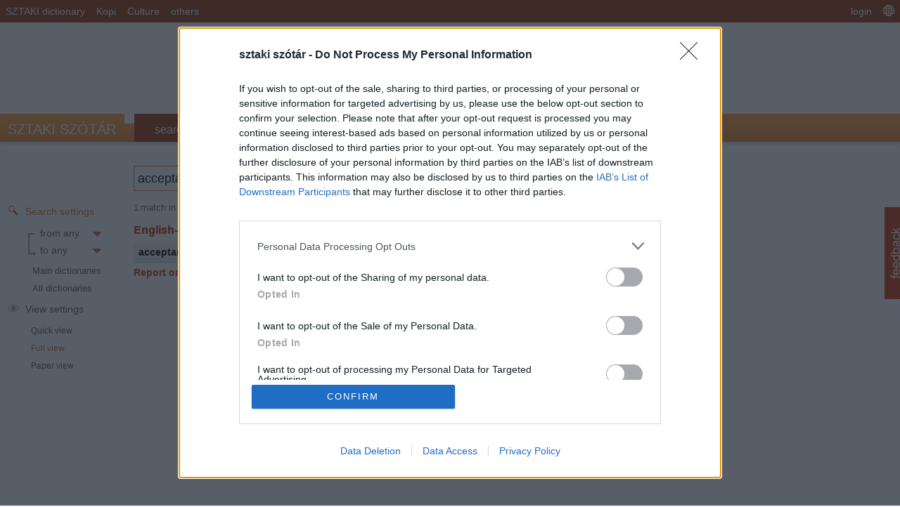

--- FILE ---
content_type: text/html; charset=utf-8
request_url: https://szotar.sztaki.hu/en/%252Fsearch?searchWord=acceptance%20trial&fromlang=&tolang=&outLanguage=hun
body_size: 10123
content:
<!DOCTYPE html>
<html lang="en" dir="ltr">
    <head>
<meta http-equiv="Content-Type" content="text/html; charset=utf-8" />
        <meta http-equiv="X-UA-Compatible" content="IE=9; IE=8; IE=7; IE=EDGE" />
        <meta name="viewport" content="initial-scale=1.0, width=device-width, minimum-scale=1.0, maximum-scale=1.0, user-scalable=no" />
        <title>SZTAKI Szótár |  -  translation: acceptance trial  | magyar, angol, német, francia, olasz, lengyel, holland, bolgár online szótár és fordító</title>

        <meta http-equiv="Content-Type" content="text/html; charset=utf-8" />
<link rel="shortcut icon" href="/sites/all/themes/szotar1/favicon.ico" type="image/x-icon" />
<meta name="description" content="MTA SZTAKI online dictionary. The most popular dictionary service in Hungary."/>
<meta name="keywords" content="online dictionary, www.sztaki.hu, szotar.sztaki.hu, dict.sztaki.hu, web, WAP, mobil, Department of Distributed Systems, DSD"/>
<meta name="google-site-verification" content="BnV9lOUidgHd5XyddJMtbqvNiaXj_qp2k435jjKh9os" />
        <link type="text/css" rel="stylesheet" media="all" href="https://szotar.sztaki.hu/sites/default/files/css/css_c59c15989618d826888e35bd40eed66a.css" />
<link type="text/css" rel="stylesheet" media="all and (max-width: 500px)" href="https://szotar.sztaki.hu/sites/default/files/css/css_7853bd4da7c06b8a56885f616ffba58f.css" />
<link type="text/css" rel="stylesheet" media="only screen and (min-device-width: 768px) and (max-device-width: 1024px)" href="https://szotar.sztaki.hu/sites/default/files/css/css_2de7fda6f08f6703241fe68fbcb35576.css" />
<!-- InMobi Choice. Consent Manager Tag v3.0 (for TCF 2.2) -->
<script type="text/javascript" async=true>
(function() {
  var host = window.location.hostname;
  var element = document.createElement('script');
  var firstScript = document.getElementsByTagName('script')[0];
  var url = 'https://cmp.inmobi.com'
    .concat('/choice/', 'sXHStNgCDYL9c', '/', host, '/choice.js?tag_version=V3');
  var uspTries = 0;
  var uspTriesLimit = 3;
  element.async = true;
  element.type = 'text/javascript';
  element.src = url;

  firstScript.parentNode.insertBefore(element, firstScript);

  function makeStub() {
    var TCF_LOCATOR_NAME = '__tcfapiLocator';
    var queue = [];
    var win = window;
    var cmpFrame;

    function addFrame() {
      var doc = win.document;
      var otherCMP = !!(win.frames[TCF_LOCATOR_NAME]);

      if (!otherCMP) {
        if (doc.body) {
          var iframe = doc.createElement('iframe');

          iframe.style.cssText = 'display:none';
          iframe.name = TCF_LOCATOR_NAME;
          doc.body.appendChild(iframe);
        } else {
          setTimeout(addFrame, 5);
        }
      }
      return !otherCMP;
    }

    function tcfAPIHandler() {
      var gdprApplies;
      var args = arguments;

      if (!args.length) {
        return queue;
      } else if (args[0] === 'setGdprApplies') {
        if (
          args.length > 3 &&
          args[2] === 2 &&
          typeof args[3] === 'boolean'
        ) {
          gdprApplies = args[3];
          if (typeof args[2] === 'function') {
            args[2]('set', true);
          }
        }
      } else if (args[0] === 'ping') {
        var retr = {
          gdprApplies: gdprApplies,
          cmpLoaded: false,
          cmpStatus: 'stub'
        };

        if (typeof args[2] === 'function') {
          args[2](retr);
        }
      } else {
        if(args[0] === 'init' && typeof args[3] === 'object') {
          args[3] = Object.assign(args[3], { tag_version: 'V3' });
        }
        queue.push(args);
      }
    }

    function postMessageEventHandler(event) {
      var msgIsString = typeof event.data === 'string';
      var json = {};

      try {
        if (msgIsString) {
          json = JSON.parse(event.data);
        } else {
          json = event.data;
        }
      } catch (ignore) {}

      var payload = json.__tcfapiCall;

      if (payload) {
        window.__tcfapi(
          payload.command,
          payload.version,
          function(retValue, success) {
            var returnMsg = {
              __tcfapiReturn: {
                returnValue: retValue,
                success: success,
                callId: payload.callId
              }
            };
            if (msgIsString) {
              returnMsg = JSON.stringify(returnMsg);
            }
            if (event && event.source && event.source.postMessage) {
              event.source.postMessage(returnMsg, '*');
            }
          },
          payload.parameter
        );
      }
    }

    while (win) {
      try {
        if (win.frames[TCF_LOCATOR_NAME]) {
          cmpFrame = win;
          break;
        }
      } catch (ignore) {}

      if (win === window.top) {
        break;
      }
      win = win.parent;
    }
    if (!cmpFrame) {
      addFrame();
      win.__tcfapi = tcfAPIHandler;
      win.addEventListener('message', postMessageEventHandler, false);
    }
  };

  makeStub();

  function makeGppStub() {
    const CMP_ID = 10;
    const SUPPORTED_APIS = [
      '2:tcfeuv2',
      '6:uspv1',
      '7:usnatv1',
      '8:usca',
      '9:usvav1',
      '10:uscov1',
      '11:usutv1',
      '12:usctv1'
    ];

    window.__gpp_addFrame = function (n) {
      if (!window.frames[n]) {
        if (document.body) {
          var i = document.createElement("iframe");
          i.style.cssText = "display:none";
          i.name = n;
          document.body.appendChild(i);
        } else {
          window.setTimeout(window.__gpp_addFrame, 10, n);
        }
      }
    };
    window.__gpp_stub = function () {
      var b = arguments;
      __gpp.queue = __gpp.queue || [];
      __gpp.events = __gpp.events || [];

      if (!b.length || (b.length == 1 && b[0] == "queue")) {
        return __gpp.queue;
      }

      if (b.length == 1 && b[0] == "events") {
        return __gpp.events;
      }

      var cmd = b[0];
      var clb = b.length > 1 ? b[1] : null;
      var par = b.length > 2 ? b[2] : null;
      if (cmd === "ping") {
        clb(
          {
            gppVersion: "1.1", // must be “Version.Subversion”, current: “1.1”
            cmpStatus: "stub", // possible values: stub, loading, loaded, error
            cmpDisplayStatus: "hidden", // possible values: hidden, visible, disabled
            signalStatus: "not ready", // possible values: not ready, ready
            supportedAPIs: SUPPORTED_APIS, // list of supported APIs
            cmpId: CMP_ID, // IAB assigned CMP ID, may be 0 during stub/loading
            sectionList: [],
            applicableSections: [-1],
            gppString: "",
            parsedSections: {},
          },
          true
        );
      } else if (cmd === "addEventListener") {
        if (!("lastId" in __gpp)) {
          __gpp.lastId = 0;
        }
        __gpp.lastId++;
        var lnr = __gpp.lastId;
        __gpp.events.push({
          id: lnr,
          callback: clb,
          parameter: par,
        });
        clb(
          {
            eventName: "listenerRegistered",
            listenerId: lnr, // Registered ID of the listener
            data: true, // positive signal
            pingData: {
              gppVersion: "1.1", // must be “Version.Subversion”, current: “1.1”
              cmpStatus: "stub", // possible values: stub, loading, loaded, error
              cmpDisplayStatus: "hidden", // possible values: hidden, visible, disabled
              signalStatus: "not ready", // possible values: not ready, ready
              supportedAPIs: SUPPORTED_APIS, // list of supported APIs
              cmpId: CMP_ID, // list of supported APIs
              sectionList: [],
              applicableSections: [-1],
              gppString: "",
              parsedSections: {},
            },
          },
          true
        );
      } else if (cmd === "removeEventListener") {
        var success = false;
        for (var i = 0; i < __gpp.events.length; i++) {
          if (__gpp.events[i].id == par) {
            __gpp.events.splice(i, 1);
            success = true;
            break;
          }
        }
        clb(
          {
            eventName: "listenerRemoved",
            listenerId: par, // Registered ID of the listener
            data: success, // status info
            pingData: {
              gppVersion: "1.1", // must be “Version.Subversion”, current: “1.1”
              cmpStatus: "stub", // possible values: stub, loading, loaded, error
              cmpDisplayStatus: "hidden", // possible values: hidden, visible, disabled
              signalStatus: "not ready", // possible values: not ready, ready
              supportedAPIs: SUPPORTED_APIS, // list of supported APIs
              cmpId: CMP_ID, // CMP ID
              sectionList: [],
              applicableSections: [-1],
              gppString: "",
              parsedSections: {},
            },
          },
          true
        );
      } else if (cmd === "hasSection") {
        clb(false, true);
      } else if (cmd === "getSection" || cmd === "getField") {
        clb(null, true);
      }
      //queue all other commands
      else {
        __gpp.queue.push([].slice.apply(b));
      }
    };
    window.__gpp_msghandler = function (event) {
      var msgIsString = typeof event.data === "string";
      try {
        var json = msgIsString ? JSON.parse(event.data) : event.data;
      } catch (e) {
        var json = null;
      }
      if (typeof json === "object" && json !== null && "__gppCall" in json) {
        var i = json.__gppCall;
        window.__gpp(
          i.command,
          function (retValue, success) {
            var returnMsg = {
              __gppReturn: {
                returnValue: retValue,
                success: success,
                callId: i.callId,
              },
            };
            event.source.postMessage(msgIsString ? JSON.stringify(returnMsg) : returnMsg, "*");
          },
          "parameter" in i ? i.parameter : null,
          "version" in i ? i.version : "1.1"
        );
      }
    };
    if (!("__gpp" in window) || typeof window.__gpp !== "function") {
      window.__gpp = window.__gpp_stub;
      window.addEventListener("message", window.__gpp_msghandler, false);
      window.__gpp_addFrame("__gppLocator");
    }
  };

  makeGppStub();

  var uspStubFunction = function() {
    var arg = arguments;
    if (typeof window.__uspapi !== uspStubFunction) {
      setTimeout(function() {
        if (typeof window.__uspapi !== 'undefined') {
          window.__uspapi.apply(window.__uspapi, arg);
        }
      }, 500);
    }
  };

  var checkIfUspIsReady = function() {
    uspTries++;
    if (window.__uspapi === uspStubFunction && uspTries < uspTriesLimit) {
      console.warn('USP is not accessible');
    } else {
      clearInterval(uspInterval);
    }
  };

  if (typeof window.__uspapi === 'undefined') {
    window.__uspapi = uspStubFunction;
    var uspInterval = setInterval(checkIfUspIsReady, 6000);
  }
})();
</script>
<!-- End InMobi Choice. Consent Manager Tag v3.0 (for TCF 2.2) -->
		
        <link href="/sites/all/themes/szotar1/styles/article_full.css" rel="stylesheet" type="text/css" media="all">        <script type="text/javascript">
            var time0 = new Date();
        </script>
         <!--[if IE]><script type="text/javascript" src="/sites/all/modules/hubla/js/excanvas.js"></script><![endif]-->
<script src="//www.googletagservices.com/tag/js/gpt.js"></script>
<script src="//headerbidding.services/files/hb.js"></script>
<script src="//headerbidding.services/files/szotar_sztaki.js"></script>
        <script type="text/javascript" src="https://szotar.sztaki.hu/sites/default/files/js/js_7e773d03faec17a7866ac876c483bf7a.js"></script>
<script type="text/javascript">
<!--//--><![CDATA[//><!--
jQuery.extend(Drupal.settings, {"basePath":"\/","fbconnect":{"user_pictures":"allow","language_code":"en_US","app_id":"182788991769805","debug":0,"connect_js":"document.location.protocol + '\/\/connect.facebook.net\/en_US\/all.js'","loginout_mode":"manual","invite_name":"sztaki sz\u00f3t\u00e1r","fast_reg_mode":1,"fast_reg_autoname":0,"fbuid":null,"user":{"uid":0,"fbuid":null}},"hubla_lang":"eng","heartbeat_language":"en","heartbeat_poll_url":"https:\/\/szotar.sztaki.hu\/en\/heartbeat\/js\/poll"});
//--><!]]>
</script>
<!-- Google tag (gtag.js) -->
<script async src="https://www.googletagmanager.com/gtag/js?id=G-BYTBLD1S24"></script>
<script>
    window.dataLayer = window.dataLayer || [];
    function gtag(){dataLayer.push(arguments);}
    gtag('js', new Date());

    gtag('config', 'G-BYTBLD1S24');
</script>
<!-- Google Tag Manager -->
<script>(function(w,d,s,l,i){w[l]=w[l]||[];w[l].push({'gtm.start':
new Date().getTime(),event:'gtm.js'});var f=d.getElementsByTagName(s)[0],
j=d.createElement(s),dl=l!='dataLayer'?'&l='+l:'';j.async=true;j.src=
'https://www.googletagmanager.com/gtm.js?id='+i+dl;f.parentNode.insertBefore(j,f);
})(window,document,'script','dataLayer','GTM-5DX5F32');</script>
<!-- End Google Tag Manager -->
    </head>

    <body class="not-front not-logged-in page-search one-sidebar sidebar-left mac chrome safari i18n-en">
<!-- Google Tag Manager (noscript) -->
<noscript><iframe src="https://www.googletagmanager.com/ns.html?id=GTM-5DX5F32"
height="0" width="0" style="display:none;visibility:hidden"></iframe></noscript>
<!-- End Google Tag Manager (noscript) -->
        <div id="earthmother">
            <div id="top_navbar"> 
                <!-- PHP generálás: -->
                  <div id="block-hubla-8" class="block block-hubla">

  <div class="content">
    <div id="fblock2"><ul>
<li><a href="/en">SZTAKI dictionary</a></li><li><a href="http://kopi.sztaki.hu/index.php">Kopi</a></li><li><a href="http://nda.sztaki.hu/kereso/index.php">Culture</a></li><li class="expandable"><a href="/en">others</a><ul>
<li><a href="http://dsd.sztaki.hu/">DSD</a></li><li><a href="http://sztaki.hu/">SZTAKI</a></li></ul></li><li class="expandable top_navbar-action top_navbar-logout langswicon"><a href="/en"><img src="/sites/all/themes/szotar1/images/icons/language_white_16.png" width="16" height="16" alt="Interface language"></a><ul>
<li><a href="https://szotar.sztaki.hu/en/%252Fsearch?searchWord=acceptance%20trial&amp;fromlang=&amp;tolang=&amp;outLanguage=hun"><img src="/sites/all/modules/languageicons/flags/en.png" alt="English" title="English"  class="language-icon" width="16" height="12" /> English</a></li><li><a href="https://szotar.sztaki.hu//search?searchWord=acceptance%20trial&amp;fromlang=&amp;tolang=&amp;outLanguage=hun"><img src="/sites/all/modules/languageicons/flags/hu.png" alt="Magyar" title="Magyar"  class="language-icon" width="16" height="12" /> Magyar</a></li></ul></li><li class=" top_navbar-action top_navbar-logout"><a href="/en/user/login?destination=search%253FsearchWord%253Dacceptance%252520trial%2526fromlang%253D%2526tolang%253D%2526outLanguage%253Dhun">login</a></li></ul></div>  </div>
</div>

            </div>

            <script async src="//pagead2.googlesyndication.com/pagead/js/adsbygoogle.js"></script>
<!-- SZTAKI Szotar Head -->
<center style="padding:10px">
<ins class="adsbygoogle"
     style="display:inline-block;width:728px;height:90px;"
     data-ad-client="ca-pub-5202158435040203"
     data-ad-slot="7770580614"></ins>
<script>
(adsbygoogle = window.adsbygoogle || []).push({});
</script>
</center>
                                        <div style="position:relative;" id="top_func">    
                    <div id="logo">    
                        <a href="/en" rel="home"><span class='sztaki'>SZTAKI</span> <span class='szotar'>SZÓTÁR</span></a>                    </div>
                    <!--                <div style="
                        position: absolute;
                        top: 20px;
                        left: 185px;
                        padding: 2px;
                        color: white;
                        font-weight: bold;
                        background: #c30;
                    ">béta verzió</div> -->
                    <div id="site_nav">    
                          <div id="block-hubla-11" class="block block-hubla">

  <div class="content">
    <div id="site_nav_in"><ul>
<li class=" active-trail"><a href="/en/search">search</a></li><li><a href="/en/community">community</a></li><li><a href="/en/lab">lab</a></li><li><a href="/en/faq">FAQ</a></li></ul></div>  </div>
</div>
                    </div>
                </div><div id="bredcrumbcont"></div>        
            <div id="page" class="page"> 



                <div id="sitefunctions">    
                    <div class="headerlanguage"></div>
                    <!--   <div id="adv_leaderboard">
                       </div>
                    -->

                      <div id="block-hubla-0" class="block block-hubla">

  <div class="content">
    <form id="searchsform" action="/en/search">
                <input type="hidden" name="fromlang" id="fromlang" value="">
                <input type="hidden" name="tolang" id="tolang" value=""><script>document.write('<div class="headerlanguage" style="display: none;"><div class="selectwidget"><div class="reset" title="Reset language settings"></div><select name="fromlang" autocomplete="off" class="languageselector"><option value="all">from any</option><option value="hun">Hungarian</option><option value="eng">English</option><option value="ger">German</option><option value="fre">French</option><option value="ita">Italian</option><option value="spa">Spanish</option><option value="alb">Albanian</option><option value="ara">Arabic</option><option value="bel">Belarusian</option><option value="bul">Bulgarian</option><option value="hrv">Croatian</option><option value="cze">Czech</option><option value="est">Estonian</option><option value="lit">Lithuanian</option><option value="cmn">Chinese</option><option value="gre">Greek</option><option value="pol">Polish</option><option value="por">Portuguese</option><option value="rus">Russian</option><option value="srp">Serbian</option><option value="tur">Turkish</option></select><div class="langswitch" title="Change direction"></div><select name="tolang" autocomplete="off" class="languageselector"><option value="all">to any</option><option value="hun">Hungarian</option><option value="eng">English</option><option value="ger">German</option><option value="fre">French</option><option value="ita">Italian</option><option value="spa">Spanish</option><option value="alb">Albanian</option><option value="ara">Arabic</option><option value="bel">Belarusian</option><option value="bul">Bulgarian</option><option value="hrv">Croatian</option><option value="cze">Czech</option><option value="est">Estonian</option><option value="lit">Lithuanian</option><option value="cmn">Chinese</option><option value="gre">Greek</option><option value="pol">Polish</option><option value="por">Portuguese</option><option value="rus">Russian</option><option value="srp">Serbian</option><option value="tur">Turkish</option></select></div></div></div>');</script>
                <noscript><div class="headerlanguage"><div class="selectwidget"><div class="reset" title="Reset language settings"></div><select name="fromlang" autocomplete="off" class="languageselector"><option value="all">from any</option><option value="hun">Hungarian</option><option value="eng">English</option><option value="ger">German</option><option value="fre">French</option><option value="ita">Italian</option><option value="spa">Spanish</option><option value="alb">Albanian</option><option value="ara">Arabic</option><option value="bel">Belarusian</option><option value="bul">Bulgarian</option><option value="hrv">Croatian</option><option value="cze">Czech</option><option value="est">Estonian</option><option value="lit">Lithuanian</option><option value="cmn">Chinese</option><option value="gre">Greek</option><option value="pol">Polish</option><option value="por">Portuguese</option><option value="rus">Russian</option><option value="srp">Serbian</option><option value="tur">Turkish</option></select><div class="langswitch" title="Change direction"></div><select name="tolang" autocomplete="off" class="languageselector"><option value="all">to any</option><option value="hun">Hungarian</option><option value="eng">English</option><option value="ger">German</option><option value="fre">French</option><option value="ita">Italian</option><option value="spa">Spanish</option><option value="alb">Albanian</option><option value="ara">Arabic</option><option value="bel">Belarusian</option><option value="bul">Bulgarian</option><option value="hrv">Croatian</option><option value="cze">Czech</option><option value="est">Estonian</option><option value="lit">Lithuanian</option><option value="cmn">Chinese</option><option value="gre">Greek</option><option value="pol">Polish</option><option value="por">Portuguese</option><option value="rus">Russian</option><option value="srp">Serbian</option><option value="tur">Turkish</option></select></div></div></div></noscript><div id="searchform">    
                   <div id="searchform_field">
                       <input id="searchWord" class="searchWord" name="searchWord" type="text" value="acceptance trial" placeholder="" autocomplete="off" tabindex="1">
                   </div>
                   <div id="searchform_button">
                        <input type="submit" id="searchbtn" value="Search">
                   </div>
                </div>
                <input type="hidden" name="langcode" id="langcode" value="en">
                <input type="hidden" name="u" id="u" value="0">
                <input type="hidden" name="langprefix" id="langprefix" value="en/">
                <input type="hidden" name="searchMode" id="searchMode" value="WORD_PREFIX">
                <input type="hidden" name="viewMode" id="viewMode" value="full">
                <input type="hidden" name="ignoreAccents" id="ignoreAccents" value="1">
                <span style="display:none;" id="allDictsJson">{"hun":"Hungarian","eng":"English","ger":"German","fre":"French","ita":"Italian","spa":"Spanish","alb":"Albanian","ara":"Arabic","bel":"Belarusian","bul":"Bulgarian","hrv":"Croatian","cze":"Czech","est":"Estonian","lit":"Lithuanian","cmn":"Chinese","gre":"Greek","pol":"Polish","por":"Portuguese","rus":"Russian","srp":"Serbian","tur":"Turkish"}</span></form>  </div>
</div>
   
                                    </div> 


                <div id="content">
                                        <div id="main_area">  
                        <div id="left_col">
                              <div id="block-hubla-9" class="block block-hubla">

  <div class="content">
    
                            <ul class="mainmenu">
                            <li class="menuitem active hidden" id="menu_refinesearch"><div class="header">Search settings</div>
                                <ul class="submenu">
                                    <li class="menuitem" id="menu_langswitch">
                                        <!-- lang switcher is generated with searchform and moved with JS onload to sidebar
                                    <div class="langswitch" title="Change direction"></div>
                                    <div class="reset" title="Reset language settings"></div> 
                                        <select autocomplete="off" class="languageselector"><option value="all">from any</option><option value="hun" >Hungarian</option><option value="eng" >English</option><option value="ger" >German</option><option value="fre" >French</option><option value="ita" >Italian</option><option value="spa" >Spanish</option><option value="alb" >Albanian</option><option value="ara" >Arabic</option><option value="bel" >Belarusian</option><option value="bul" >Bulgarian</option><option value="hrv" >Croatian</option><option value="cze" >Czech</option><option value="est" >Estonian</option><option value="lit" >Lithuanian</option><option value="cmn" >Chinese</option><option value="gre" >Greek</option><option value="pol" >Polish</option><option value="por" >Portuguese</option><option value="rus" >Russian</option><option value="srp" >Serbian</option><option value="tur" >Turkish</option></select>
                                        <select autocomplete="off" class="languageselector"><option value="all">to any</option><option value="hun" >Hungarian</option><option value="eng" >English</option><option value="ger" >German</option><option value="fre" >French</option><option value="ita" >Italian</option><option value="spa" >Spanish</option><option value="alb" >Albanian</option><option value="ara" >Arabic</option><option value="bel" >Belarusian</option><option value="bul" >Bulgarian</option><option value="hrv" >Croatian</option><option value="cze" >Czech</option><option value="est" >Estonian</option><option value="lit" >Lithuanian</option><option value="cmn" >Chinese</option><option value="gre" >Greek</option><option value="pol" >Polish</option><option value="por" >Portuguese</option><option value="rus" >Russian</option><option value="srp" >Serbian</option><option value="tur" >Turkish</option></select>
                                         -->
                                    </li>

                                    <li class="menuitem"  id="myDictsDiv">        
                                        <!--div onclick="dictSelectorDialog(true, false, true);" id="mydictsnumber"></div-->
                                        <div id="dictGroups"><div class="myDictSelector"><div class="mySelectedDictGroups hidden">false</div><div gid="default_main_-" class="myDictGroupListItem defaultDictGroup"><div class="myDictGroupName" onclick="  useDictGroup('default_main_-', false, event, false);">Main dictionaries</div><div class="myDictGroupDetails"><div class="myDictGroupLangs hidden">Languages:<div><div><div class="myDictGroupLang"></div><div class="myDictGroupLang"></div></div></div></div><div  style="display:none;" class="myDictGroupDictList"><span class="myDictGroupDictHeader hidden">Dictionaries:</span></div></div></div><div gid="default_all_-" class="myDictGroupListItem defaultDictGroup"><div class="myDictGroupName" onclick="  useDictGroup('default_all_-', false, event, false);">All dictionaries</div><div class="myDictGroupDetails"><div class="myDictGroupLangs hidden">Languages:<div><div><div class="myDictGroupLang"></div><div class="myDictGroupLang"></div></div></div></div><div  style="display:none;" class="myDictGroupDictList"><span class="myDictGroupDictHeader hidden">Dictionaries:</span></div></div></div><div gid="dictGroupCreate" class="myDictGroupListItem addDictGroup" title="Here you can create a new dictionary group. After selecting this field, you can define the group name and select the containing dictionaries and save the group. "><form action="#" method="POST"><div class="addDictGroup" onclick="useDictGroup('dictGroupCreate', true, event);">
            <input id="dictGroupName" type="text" size="20" placeholder="Create new group"onClick="useDictGroup('dictGroupCreate', true, event);" onkeydown="createDictGroupFromSelectedOnkeyup(event,'dictGroupCreate', true);"/><div class="addDictGroupImg hidden dictGroupButton" onclick="createDictGroupFromSelected(event,'dictGroupCreate', true)">save</div>
             </div><div id="addDictGroupInner" style="display:none;"><div class="dictgroupdecription">Here you can create a new dictionary group. Please define the name and select the containing dictionaries, then click 'save'!</div></div></form></div><div class="dictGroupEditButton" style="display: none;"><a href="#" class="dictListShowMode dictListShowSelected" onclick="createDictGroupFromSelected(event, null, true);"><div class="addDictGroupDictAcceptImgImg dictGroupButton">save</div></a><a href="#" class="dictListShowMode dictListShowAll" onclick="setDictGroupShowMode('all', event);"><div class="addDictGroupDictImgImg"></div></a></div><div class="dictSelectList" id="dictListDiv" style="display:none;"><div class="dictSelectListDicts" id="dictListDivDicts" ><div class="dictlistfilterdescription">Select dictionaries belonging in this group</div><input type="text" class="dictListFilter" placeholder="dictionary filter"/><div class="clearDictListFilter" onclick="clearDictListFilter()"></div><form action="/hubla/dict_select" method="POST"></form></div></div></div></div>
                                    </li>
                                </ul>
                            </li>
                            <li class="menuitem hidden" id="menu_views"><div class="header">View settings</div>
                                <ul class="submenu">
                                    <li class="menuitem " id="simple" title="Quick overview without examples"><div class="header">Quick view</div></li>
                                    <li class="menuitem active" id="full" title="Full expanded words, examples and thesaurus"><div class="header">Full view</div></li>
                                    <li class="menuitem " id="paper"><div class="header" title="Like old dictionaries">Paper view</div></li>
                                </ul>
                            </li>
                </ul>  </div>
</div>
                                                                                                            </div>  
                        <div id="center_col">  
                                                           
                                                        

                            
                            <div id="helpdialog"></div>

                            <div class="panel-display panel-1col clear-block" >
  <div class="panel-panel panel-col">
    <div><div class="panel-pane pane-block pane-hubla-2" >
  
  
  
  <div class="pane-content">
    <div id="undoContainer" style="display:none"></div>

<ul id="myMenu" class="contextMenu  ui-widget ui-widget-content ui-corner-all fg-menu-container" style="display: none">
    <li class="insert"><a href="#insert">Add New</a></li>
</ul>
<ul id="copyMenu" class="contextMenu  ui-widget ui-widget-content ui-corner-all fg-menu-container" style="display: none">
    <li class="insert"><a href="#insert">Add New</a></li>
</ul>

<div id="upload-form" style="display: none" title="Upload picture" class="ui-dialog ui-widget ui-widget-content ui-corner-all ui-draggable ui-resizable">
    <p class="validateTips"></p>
    <form>
        <p><label for="name">Local file:</label>
        <input type="file" name="upload" id="picture-file" class="text ui-widget-content ui-corner-all" />
        </p>
        <p><label for="url">Or URL:</label>
        <input type="text" name="url" id="picture-url" value="" class="text ui-widget-content ui-corner-all" />
        </p>
    </form>
</div>

<ul id="categorymenu" class="sf-menu" style="display: none">
    <ul class="qualmenulist">
         <li class="selectable sf-delete"><a href="">Delete</a></li>
    </ul>
</ul>

<div class="nodein grid-11 alpha">


<script type="text/javascript">
 soundManager.url = '/misc/';
</script>
        <div class="contentStat"><div class="contentStatItem" neo4jid="36" shortname="eng-ger-sztaki-dict" nid="270123"><div class="contentStatCount">1</div>  match in the <div class="contentStatDict"><a class="currentPage" href="#36">English-German simple dictionary</a></div></div></div>
		                    <div id="searchresults" class="grid-11">
                                         			                        <div id='36' class='dictTitle anon_role' did='36'><h2 class='dictTitleText' did='36'><a href="/en/english-german-simple-dictionary">English-German simple dictionary</a></h2><div class='dictHeaderFunctions' did='36'><form action="../node/270123/subscribe?destination=node%2F 270123"  accept-charset="UTF-8" method="post" id="hubla-dictjoin-button-form" style="display: inline-block;">
<div><fieldset style="margin: 0; padding: 0;"><input type="submit" name="op" id="edit-submit" value="join"  class="form-submit" />
</fieldset>
<input type="hidden" name="form_build_id" id="form-Y-Ev-dxi5oC-ao8ZdcrY_2e0w9cflAB9T2HwCn3u4B4" value="form-Y-Ev-dxi5oC-ao8ZdcrY_2e0w9cflAB9T2HwCn3u4B4"  />
<input type="hidden" name="form_id" id="edit-hubla-dictjoin-button-form" value="hubla_dictjoin_button_form"  />

</div></form>
</div></div><div class="firefoxstupidtablepositionbugwrapper"><div class="articlewrapper"><div class="eNode owned eRoot article" nid="2836724" lid="3182080" did="36"  dn="eng-ger-sztaki-dict" dnid="270123" tid="3182201" from="eng" to="ger" w="acceptance trial" ><div class="Word eNodeText"><span class="prop prop_content freetext" >acceptance trial</span><img class="playSound" src="/sites/all/themes/szotar1/images/icons/audio.gif" onclick="playSound('acceptance+trial', 'eng', this);"><span class="pos prop prop_pos qualmenu" title="undefined part of speech" key="pos" label="0"  >undef</span>  <div title="Add comment to this entry" class="comments"><a href="/en/english-german-simple-dictionary/forum/acceptance-trial-9046964"><em>0</em></a></div></div><div class="eNodeLists"><ol d="1" class="meaningList MeaningList WordMeaningList num" ><li class="eNode meaning Meaning Meaning-meaning last-child owned" nid="2836723" cid="15923090" d="3" lid="3182101" clid="3182099" t="Meaning" c="meaning" add="video audio picture expression example seeAt definition translation subMeaning "><div class="toggleEdit" title="Make corrections"></div><div class="eNodeLists"><ol d="3" class="translationList WordList comma" ><li class="eNode translation Word Word-translation last-child owned" nid="2836722" cid="15923092" d="5" lid="3182107" clid="3182105" t="Word" c="translation" lang="ger" add="seeAlso syntacticallyIncorrect alternateForm "><div class="translation eNodeText"><a class="prop prop_content freetext" href="/en/search?searchWord=Abnahmetest&amp;fromlang=&amp;tolang=&amp;outLanguage=eng" class="active">Abnahmetest</a><div class="wordLikeIcon eIcon"  title="Add to your glossary"></div><img class="playSound" src="/sites/all/themes/szotar1/images/icons/audio.gif" onclick="playSound('Abnahmetest', 'ger', this);"><div class="eNodeLists"></div></div></li></ol></div></li></ol></div></div></div></div><div id="contentStatComplete"></div><div class="addWord"><span class="addWordHeader" onclick="showRequestDictSelecForm(1);">Report or add missing word to a dictionary...</span><div class="addWordDicts" style="display:none;">eng-ger-sztaki-dict</div></div>                    </div>
                
</div>

  </div>

  
  </div>
</div>
  </div>
</div>

                            


                            






                            
                        </div>  
                        <div id="right_col">
                                                                                                                            <!-- mobile advertisements -->
                                    <!-- no mobile advertisements this time -->
                                
                                                            
                        </div>  
                    </div> 
                </div> 
                <div id="sztakifooter">


                    <div id="footer-region">
                        <div id="fb-root"></div>
                        <script>(function(d, s, id) {
                            var js, fjs = d.getElementsByTagName(s)[0];
                            if (d.getElementById(id)) return;
                            js = d.createElement(s); js.id = id;
                            js.src = "//connect.facebook.net/en_GB/all.js#xfbml=1";
                            fjs.parentNode.insertBefore(js, fjs);
                        }(document, 'script', 'facebook-jssdk'));</script>                    

                        <div class="fb-outer">
                                                                                          <a href="https://www.sztaki.hu/en/science/news/hungarian-research-institutes-have-decided-offer-thousands-processors-and-several?utm_source=szotar&utm_medium=banner&utm_campaign=covid19"><img src="/sites/all/themes/szotar1/images/COVID-detailed_thmb_300.jpg" width="300" height="200" alt="COVID-19 Fight"></a>
                                                                                    <div class="fb-like" data-href="http://facebook.com/sztakiszotar" data-send="false" data-layout="button_count" data-width="100" data-show-faces="true"></div>

                                                        <p>SZTAKI dictionary Copyright © 1995-2025 <a href="http://www.sztaki.hu/" target="_top">HUN-REN SZTAKI</a> - <a id="dsd-logo-footer" href="http://dsd.sztaki.hu" target="_top">dsd.sztaki.hu</a></p>

                            <p><a href="mailto:szotar@dsd.sztaki.hu">Webmaster</a> - <a href="/en/community/credits" target="_top">credits</a> - <a href="/en/policies">Data Use Policy</a></p>
                                                        
                    </div>  

                </div>
                <div>



                </div>
                      <div id="fb-root"></div>
      <script type="text/javascript">
        window.fbAsyncInit = function() {
          FB.init({
            appId  : '182788991769805',
            status : true, // check login status
            cookie : true, // enable cookies to allow the server to access the session
            xfbml  : true,
            logging: '0',
            channelURL: 'http://szotar.sztaki.hu/sites/all/modules/fbconnect/channel.html',
            oauth : true
          });

        jQuery(document).trigger('fb:init');
        };

        (function() {
          var e = document.createElement('script');
          e.src = document.location.protocol + '//connect.facebook.net/en_US/all.js';
          e.async = true;
          document.getElementById('fb-root').appendChild(e);
        }());
      </script>
<div style="display: none"><form action="/en/search?destination=search%3FsearchWord%3Dacceptance%2520trial%26fromlang%3D%26tolang%3D%26outLanguage%3Dhun"  accept-charset="UTF-8" method="post" id="fbconnect-autoconnect-form">
<div><input type="submit" name="op" id="edit-connect" value="Connect"  class="form-submit" />
<input type="hidden" name="form_build_id" id="form-f0MsPBiQD8WJLS9r0oQ6KSrJz4UzcYXdfjmbaxVfcj0" value="form-f0MsPBiQD8WJLS9r0oQ6KSrJz4UzcYXdfjmbaxVfcj0"  />
<input type="hidden" name="form_id" id="edit-fbconnect-autoconnect-form" value="fbconnect_autoconnect_form"  />

</div></form>
</div>
                <script type="text/javascript">

                var _gaq = _gaq || [];
                _gaq.push(['_setAccount', 'UA-5709468-2']);
                _gaq.push(['_trackPageview']);

                (function() {
                    var ga = document.createElement('script'); ga.type = 'text/javascript'; ga.async = true;
                    ga.src = ('https:' == document.location.protocol ? 'https://ssl' : 'http://www') + '.google-analytics.com/ga.js';
                    var s = document.getElementsByTagName('script')[0]; s.parentNode.insertBefore(ga, s);
                })();

                </script>
            </div>
        </div>
        <script type="text/javascript">
var hublaTime = 0.027788877487183;
var domReadyTime;
$('document').ready(function(){
                
    domReadyTime = new Date();
    domReadyTime = domReadyTime - time0;
});
var windowLoadTime;
$(window).load(function(){
    windowLoadTime = new Date();
    windowLoadTime = windowLoadTime - time0;
});
        </script>
    </body>
</html>


--- FILE ---
content_type: text/html; charset=utf-8
request_url: https://www.google.com/recaptcha/api2/aframe
body_size: 267
content:
<!DOCTYPE HTML><html><head><meta http-equiv="content-type" content="text/html; charset=UTF-8"></head><body><script nonce="dMkYa7E3DaIeaIDEzY_2Uw">/** Anti-fraud and anti-abuse applications only. See google.com/recaptcha */ try{var clients={'sodar':'https://pagead2.googlesyndication.com/pagead/sodar?'};window.addEventListener("message",function(a){try{if(a.source===window.parent){var b=JSON.parse(a.data);var c=clients[b['id']];if(c){var d=document.createElement('img');d.src=c+b['params']+'&rc='+(localStorage.getItem("rc::a")?sessionStorage.getItem("rc::b"):"");window.document.body.appendChild(d);sessionStorage.setItem("rc::e",parseInt(sessionStorage.getItem("rc::e")||0)+1);localStorage.setItem("rc::h",'1769286305254');}}}catch(b){}});window.parent.postMessage("_grecaptcha_ready", "*");}catch(b){}</script></body></html>